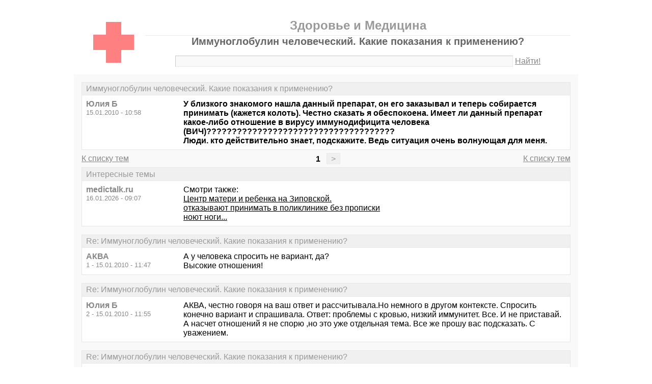

--- FILE ---
content_type: text/html; charset=windows-1251
request_url: https://medictalk.ru/thread793.html
body_size: 6494
content:
<!DOCTYPE html PUBLIC "-//W3C//DTD XHTML 1.0 Transitional//EN" "http://www.w3.org/TR/xhtml1/DTD/xhtml1-transitional.dtd">
<html xmlns="http://www.w3.org/1999/xhtml">
<head>
<meta http-equiv="Pragma" content="no-cache" />
<meta http-equiv="expires" content="0" />
<meta http-equiv="Cache-control" content="no-cache" />
<meta http-equiv="Content-Type" content="text/html; charset=windows-1251" />
<meta name="description" content="Иммуноглобулин человеческий. Какие показания к применению?" />
<meta name="viewport" content="width=device-width, initial-scale=1" />
<title>Иммуноглобулин человеческий. Какие показания к применению? - Здоровье и Медицина</title>
<link rel="shortcut icon" href="/favicon.ico" />
<link rel="alternate" type="application/rss+xml" title="Иммуноглобулин человеческий. Какие показания к применению? - Здоровье и Медицина" href="http://feeds.feedburner.com/medictalkru" />
<style type="text/css">
* {margin:0;padding:0;}
body {background:#fff;color:#000;font-family:"Trebuchet MS", Verdana, sans-serif;font-size:1em;}
a {color:#000;text-decoration:underline;}
a:hover {color:#666;}
img {border:0;}
table {border-collapse:collapse;width:100%;}
input, textarea, select {font-family:"Trebuchet MS", Verdana, sans-serif;font-size:0.9em;color:#666;background:#f9f9f9;border:1px solid #e9e9e9;border-top-color:#c9c9c9;border-left-color:#c9c9c9;padding:2px 5px;}
input:focus, textarea:focus, select:focus {color:#000;}
input.submit {border:1px solid #e9e9e9;border-bottom-color:#c9c9c9;border-right-color:#c9c9c9;color:#888;}
input.submit:active {border:1px solid #e9e9e9;border-top-color:#c9c9c9;border-left-color:#c9c9c9;padding:2px 5px 2px 5px;}
.head {width:960px;margin:1em auto 0 auto;padding:15px;text-align:center;}
.head h1 {font-size:1.25em;color:#666;}
.head h2 {font-size:1.5em;color:#999;border-bottom:1px solid #e9e9e9;padding-bottom:5px;}
.head form {margin-top:1em;}
.head table {margin-top:5px;}
.head .left {text-align:left;}
.head .rght {text-align:right;}
.head a {color:#888;text-decoration:underline;}
.head a:hover {color:#666;}
.head input {width:78%;}
.wrap {width:960px;margin:0 auto 1em auto;padding:15px;background:#f9f9f9;}
.wrap h2 {font-size:1.5em;margin:0.5em;}
.wrap h2 a {color:#666;text-decoration:none;}
.wrap h2 a:hover {color:#000;background:#f0f0f0;text-decoration:underline;}
.wrap h2.mainh2 {display:inline;}
.post, .answer, .error {margin:0 0 1em 0;background:#fff;border:1px solid #e6e6e6;}
.post h3, .answer h3, .error h3 {padding:0.2em 0.5em;border-bottom:1px solid #e9e9e9;font-size:1em;font-weight:normal;background:#f0f0f0;color:#999;}
.post td, .error div {padding:0.5em;}
.post .nickname {color:#888;width:20%;text-align:left;}
.post h3 a {color:#999;text-decoration:none;}
.post h3 a:active {color:#666;}
.nextprev {margin:1em 0 0 0;border:1px solid #e6e6e6;}
.nextprev td {padding:0.2em 0.5em;background:#fff;}
.nextprev .next {text-align:right;}
.nextprev .prev {text-align:left;}
.answer {margin:0;}
.answer .left {color:#888;width:25%;text-align:right;}
.answer form {padding:0.5em 0 0 0;}
.answer td {padding:0 0.5em 0.5em 0.5em;}
.answer .rght input, .answer .rght textarea, .answer .rght div select {width:40%;}
.answer .rght div input, .answer .rght div textarea {width:90%;}
.answer .close {padding:0.5em;text-align:center;}
.pages {margin:-0.5em 0 0.5em 0;}
.pages .left {width:25%;text-align:left;}
.pages .cntr {width:50%;text-align:center;}
.pages .rght {width:25%;text-align:right;}
.pages a {color:#888;text-decoration:underline;}
.pages a:hover {background:#fff;color:#666;}
.pages .cntr a {padding:0.1em 0.5em;background:#f0f0f0;color:#999;border:1px solid #e9e9e9;text-decoration:none;}
.pages .cntr a:hover {background:#fff;color:#666;border:1px solid #e9e9e9;}
.pages .cntr b {padding:0.1em 0.5em;}
.copy {width:960px;margin:1em auto 0 auto;padding:0 15px;}
.copy table {margin:0 auto 1em auto;}
.copy td {font-size:0.8em;color:#aaa;}
.copy .counter {text-align:right;}
.copy a {color:#aaa;text-decoration:underline;}
.copy a:hover {color:#666;}
.list {margin:-0.5em 0 1em 0;}
.list th, .list td {padding:0.2em 0.5em;font-size:1em;font-weight:normal;text-align:center;background:#f0f0f0;color:#999;border:1px solid #e6e6e6;}
.list .datetime {width:20%;}
.list .re {width:5%;}
.list td.topics {background:#fff;text-align:left;}
.list a {color:#000;text-decoration:underline;}
.list a:visited {color:#666;}
.list a:hover {background:#f0f0f0;}
.first {margin:0 0 1em 0;}
.serp {margin:1em 0 0 0;}
.serp h3 a {color:#000;text-decoration:underline;}
.serp h3 a:hover {color:#666;}
.serpages {margin:0.5em 0 -0.5em 0;}
.serpages td {text-align:center;}
.serpages a {padding:0.1em 0.5em;background:#f0f0f0;color:#999;border:1px solid #e9e9e9;text-decoration:none;}
.serpages a:hover {background:#fff;color:#666;border:1px solid #e9e9e9;}
.serpages b {padding:0.1em 0.5em;}
.error {margin:0 auto;}
.ewrap {width:600px;margin:5em auto;padding:15px;background:#f9f9f9;}
.adsense {width: 728px; margin: 0 auto 15px auto;}

.list .re {width: 7%;}
/* table { table-layout: fixed; } */

@media (min-width: 600px) {
	.head, .wrap, .copy {width:auto;max-width:960px;}
	.ewrap {width:auto;max-width:600px;}
}
@media (max-width: 599px) {
	.head, .wrap, .copy {width:auto;max-width:960px;}
	.ewrap {width:auto;max-width:600px;}
	.head table, .head tbody, .head tr, .head td {display:block;}
	.head td {width:auto;text-align:center;}
	.post table, .post tbody, .post tr, .post td {display:block;}
	.post .nickname {width:auto;background:#f9f9f9;}
	.list table, .list tbody, .list tr, .list td, .list th {display:block;}
	.list.first .datetime, .list.first .re {display:none;}
	.list .topics a:not(:first-child) {padding:0 0.5em;}
	.list .datetime {margin:1px 0 0 1px;float:left;width:auto;border:0;font-size:0.8em;}
	.list .re {width:auto;border-bottom:0;font-size:0.8em;text-align:right;}
	.list .topics {clear:both;}
	.pages table, .pages tbody, .pages tr, .pages td {display:block;}
	.pages td {width:auto !important;padding: 0 0.5em;}
	.nextprev table, .nextprev tbody, .nextprev tr, .nextprev td {display:block;}
	.copy table, .copy tbody, .copy tr, .copy td {display:block;}
	.copy .counter {padding-top:1em;text-align:center;}
	.answer table, .answer tbody, .answer tr, .answer td {display:block;}
	.answer .left {width:auto;padding: 0 1em 0.5em;text-align:left;}
	.answer .rght {padding:0 1em 0.5em;}
	.answer .rght input {width:50%;}
	.answer .rght div input, .answer .rght div textarea {width:95%;}
	.answer .rght div select {width:100%;}
}
@media (max-width: 399px) {
	.wrap {padding-left:0;padding-right:0;}
	h2 {font-size:1.2em !important;}
	h1 {font-size:1.1em !important;}
}
</style>
</head>
<body>
<div class="head">
<table><tr><td>
<div><a href="/"><img src="./red-cross.gif" alt="Медицинский сайт: форум о здоровье" /></a></div>
</td><td>
<h2>Здоровье и Медицина</h2>
<h1>Иммуноглобулин человеческий. Какие показания к применению?</h1>
<div><form action="./search.php" method="get" name="s"><input name="q" type="text" size="90" maxlength="128" /> <a href="#" onclick="javascript:document.s.submit();">Найти!</a></form></div>
</td></tr></table>
</div>
<div class="wrap">
<div class="post">
<h3>Иммуноглобулин человеческий. Какие показания к применению?</h3>
<table><tr>
<td class="nickname" valign="top">
<div><b>Юлия Б</b></div>
<div><small>15.01.2010 - 10:58</small></div>
</td>
<td class="message"><b>У близкого знакомого нашла данный препарат, он его заказывал и теперь собирается принимать (кажется колоть). Честно сказать я обеспокоена. Имеет ли данный препарат какое-либо отношение в вирусу иммунодифицита человека (ВИЧ)?????????????????????????????????????<br />Люди. кто действительно знает, подскажите. Ведь ситуация очень волнующая для меня.</b></td>
</tr></table>
</div>
<div class="pages">
<table><tr>
<td class="left"><a href="./">К списку тем</a></td>
<td class="cntr">  <b>1</b> <a href="./thread793-last.html">&gt;</a> </td>
<td class="rght"><a href="./">К списку тем</a></td>
</tr></table>
</div>
<div class="post">
<h3>Интересные темы</h3>
<table><tr>
<td class="nickname" valign="top">
<div><b>medictalk.ru</b></div>
<div><small>16.01.2026 - 09:07</small></div>
</td>
<td class="message">Смотри также:<br><a href="/thread2737.html?utm_source=see_also" target="_blank">Центр матери и ребенка на Зиповской.</a><br><a href="/thread965.html?utm_source=see_also" target="_blank">отказывают принимать в поликлинике без прописки</a><br><a href="/thread166.html?utm_source=see_also" target="_blank">ноют ноги...</a></td>
</tr></table>
</div>
<div class="post">
<h3>Re: Иммуноглобулин человеческий. Какие показания к применению?</h3>
<table><tr>
<td class="nickname" valign="top">
<div><b>АКВА</b></div>
<div><small>1 - 15.01.2010 - 11:47</small></div>
</td>
<td class="message">А у человека спросить не вариант, да?<br />Высокие отношения!</td>
</tr></table>
</div>
<div class="post">
<h3>Re: Иммуноглобулин человеческий. Какие показания к применению?</h3>
<table><tr>
<td class="nickname" valign="top">
<div><b>Юлия Б</b></div>
<div><small>2 - 15.01.2010 - 11:55</small></div>
</td>
<td class="message">АКВА, честно говоря на ваш ответ и рассчитывала.Но немного в другом контексте. Спросить конечно вариант и спрашивала. Ответ: проблемы с кровью, низкий иммунитет. Все. И не приставай. А насчет отношений я не спорю ,но это уже отдельная тема. Все же прошу вас подсказать. С уважением.</td>
</tr></table>
</div>
<div class="post">
<h3>Re: Иммуноглобулин человеческий. Какие показания к применению?</h3>
<table><tr>
<td class="nickname" valign="top">
<div><b>АКВА</b></div>
<div><small>3 - 15.01.2010 - 12:21</small></div>
</td>
<td class="message">Выбирайте, что понравится :))<br /> <br />Действующее вещество (МНН) Иммуноглобулин человеческий нормальный (Immunoglobulin human normal)<br />Применение: Заместительная терапия с целью профилактики инфекций при синдромах первичного иммунодефицита: агаммаглобулинемии, обычных вариабельных иммунодефицитах, связанных с а- или гипогаммаглобулинемией; дефицит подклассов IgG, заместительная терапия с целью профилактики инфекций при синдроме вторичного иммунодефицита, обусловленного хроническим лимфолейкозом, СПИДом у детей или пересадкой костного мозга, идиопатическая тромбоцитопеническая пурпура, синдром Кавасаки (в дополнение к лечению препаратами ацетилсалициловой кислоты), тяжелые бактериальные, включая сепсис (в комбинации с антибиотиками) и вирусные инфекции, профилактика инфекций у недоношенных детей с низкой массой тела при рождении (менее 1500 г), синдром Гийена — Барре и хроническая воспалительная демиелинизирующая полинейропатия, аутоиммунная нейтропения, парциальная красноклеточная аплазия кроветворения, тромбоцитопения иммунного происхождения, в т.ч. посттрансфузионная пурпура, изоиммунная тромбоцитопения новорожденных, гемофилия, вызванная образованием антител к факторам свертывания, myasthenia gravis, профилактика и лечение инфекций при терапии цитостатиками и иммунодепрессантами, профилактика привычного выкидыша.<br /> <br /></td>
</tr></table>
</div>
<div class="post">
<h3>Re: Иммуноглобулин человеческий. Какие показания к применению?</h3>
<table><tr>
<td class="nickname" valign="top">
<div><b>Юлия Б</b></div>
<div><small>4 - 15.01.2010 - 12:49</small></div>
</td>
<td class="message">АКВА, дорогая, спасибо большое вам, что не остались безразличны. Но видите ли, я ничего не понимаю в этих терминах, т.к. совсем далека от медицины. Я на яндексе читала. Кроме как сПИД у детей знакомого больше ничего не услышала.<br /> <br />Может это препарат применяться при лечении ВИЧ?</td>
</tr></table>
</div>
<div class="post">
<h3>Re: Иммуноглобулин человеческий. Какие показания к применению?</h3>
<table><tr>
<td class="nickname" valign="top">
<div><b>мурз</b></div>
<div><small>5 - 15.01.2010 - 13:48</small></div>
</td>
<td class="message">вроде его состоятельным беременным в платных мед-центрах любят назначать.....</td>
</tr></table>
</div>
<div class="post">
<h3>Интересные темы</h3>
<table><tr>
<td class="nickname" valign="top">
<div><b>medictalk.ru</b></div>
<div><small>16.01.2026 - 09:07</small></div>
</td>
<td class="message">Смотри также:<br><a href="/thread1416.html?utm_source=see_also" target="_blank">Меня не приняли с НЕ просроченным мед.полисом. Подскажите.</a><br><a href="/thread3236.html?utm_source=see_also" target="_blank">Как лечить нервные тики у детей?</a><br><a href="/thread726.html?utm_source=see_also" target="_blank">Удаление желчного. Гди и кого сделать операцию?</a></td>
</tr></table>
</div>
<div class="post">
<h3>Re: Иммуноглобулин человеческий. Какие показания к применению?</h3>
<table><tr>
<td class="nickname" valign="top">
<div><b>Юлия Б</b></div>
<div><small>6 - 18.01.2010 - 06:28</small></div>
</td>
<td class="message">Неужели никто не знает?</td>
</tr></table>
</div>
<div class="post">
<h3>Re: Иммуноглобулин человеческий. Какие показания к применению?</h3>
<table><tr>
<td class="nickname" valign="top">
<div><b>NattyMD</b></div>
<div><small>7 - 01.02.2010 - 14:29</small></div>
</td>
<td class="message">Вообще-то не имеет, никакого, и точно никак с этим вирусом не связан. Иммунные препараты крови проходят специальный контроль. По крайней мере. за более чем 20 лет работы ни разу не слышала, чтоб иммуноглобулин человеческий стал именно  источником гепатитов и ВИЧ.</td>
</tr></table>
</div>
<div class="post">
<h3>Re: Иммуноглобулин человеческий. Какие показания к применению?</h3>
<table><tr>
<td class="nickname" valign="top">
<div><b>NattyMD</b></div>
<div><small>8 - 01.02.2010 - 14:31</small></div>
</td>
<td class="message">В принципе, как и др иммунопрепараты. при лечении ВИЧ иммуноглобулин может использоваться, но не как основной препарат.</td>
</tr></table>
</div>
<div class="post">
<h3>Re: Иммуноглобулин человеческий. Какие показания к применению?</h3>
<table><tr>
<td class="nickname" valign="top">
<div><b>конс</b></div>
<div><small>9 - 01.02.2010 - 16:06</small></div>
</td>
<td class="message">бросай его!<br />ваши отношения поражены вирусом похлеще вич</td>
</tr></table>
</div>
<div class="post">
<h3>Re: Иммуноглобулин человеческий. Какие показания к применению?</h3>
<table><tr>
<td class="nickname" valign="top">
<div><b>ёжик в тумане</b></div>
<div><small>10 - 01.02.2010 - 16:11</small></div>
</td>
<td class="message">автор, не всё, что имеет приставку иммуно- связано с ВИЧ...)</td>
</tr></table>
</div>
<div class="post">
<h3>Re: Иммуноглобулин человеческий. Какие показания к применению?</h3>
<table><tr>
<td class="nickname" valign="top">
<div><b>pryaga</b></div>
<div><small>11 - 06.02.2010 - 07:00</small></div>
</td>
<td class="message">к примеру_________Препарат гистаглобулин в составе иммуноглобулин человека нормальный, назначение: лечение аллергических заболевений в стадии ремиссии</td>
</tr></table>
</div>
<div class="post">
<h3>Re: Иммуноглобулин человеческий. Какие показания к применению?</h3>
<table><tr>
<td class="nickname" valign="top">
<div><b>Мадьяр</b></div>
<div><small>12 - 10.02.2010 - 10:06</small></div>
</td>
<td class="message">Я автор.<br />Спасибо. Немного успокоили.</td>
</tr></table>
</div>
<div class="pages">
<table><tr>
<td class="left"><a href="./">К списку тем</a></td>
<td class="cntr">  <b>1</b> <a href="./thread793-last.html">&gt;</a> </td>
<td class="rght"><a href="./">К списку тем</a></td>
</tr></table>
</div>
<div class="answer">
<h3>Добавить новое сообщение</h3>
<form action="./update.php" method="post">
<table>
<tr>
<td class="left" valign="top">Ваше имя:</td>
<td class="rght"><input name="field1" type="text" size="20" maxlength="64" /></td>
</tr>
<tr>
<td class="left" valign="top">Тема сообщения:</td>
<td class="rght"><div><input name="field2" type="text" size="75" maxlength="128" value="Re: Иммуноглобулин человеческий. Какие показания к применению?" /></div></td>
</tr>
<tr>
<td class="left" valign="top">Сообщение:</td>
<td class="rght"><div><textarea name="field3" rows="7" cols="75"></textarea></div></td>
</tr>
<tr>
<td class="left" valign="top"><input type="hidden" name="type" value="2" /><input type="hidden" name="id" value="793" /></td>
<td class="rght"><input type="submit" class="submit" value=" Отправить " /></td>
</tr>
</table>
</form>
</div>
<div class="nextprev">
<table><tr>
<td class="prev"><a href="./thread792.html">« Помогите собрать отзывы о онкологических клиниках! Диагноз: РМЖ 2-ая стадия.</a></td>
<td class="next"><a href="./thread794.html">медицинский полюс не краснод.края. могут ли мне тут сделать операцию бесплатно,включая анализы?? »</a></td>
</tr></table>
</div>
</div>
<div class="copy">
<table><tr>
<td>&copy; 2009—2010 Здоровье и Медицина</td>
<td class="counter">
<!--LiveInternet counter--><script type="text/javascript"><!--
document.write("<a href='https://www.liveinternet.ru/click' "+
"target='_blank'><img src='https://counter.yadro.ru/hit?t14.1;r"+
escape(document.referrer)+((typeof(screen)=="undefined")?"":
";s"+screen.width+"*"+screen.height+"*"+(screen.colorDepth?
screen.colorDepth:screen.pixelDepth))+";u"+escape(document.URL)+
";"+Math.random()+
"' alt='' title='LiveInternet: показано число просмотров за 24"+
" часа, посетителей за 24 часа и за сегодня' "+
"border='0' width='88' height='31' /><\/a>")
//--></script><!--/LiveInternet-->
</td>
</tr></table>
</div>
</body>
</html>

<!-- 0.0080628395080566 -->